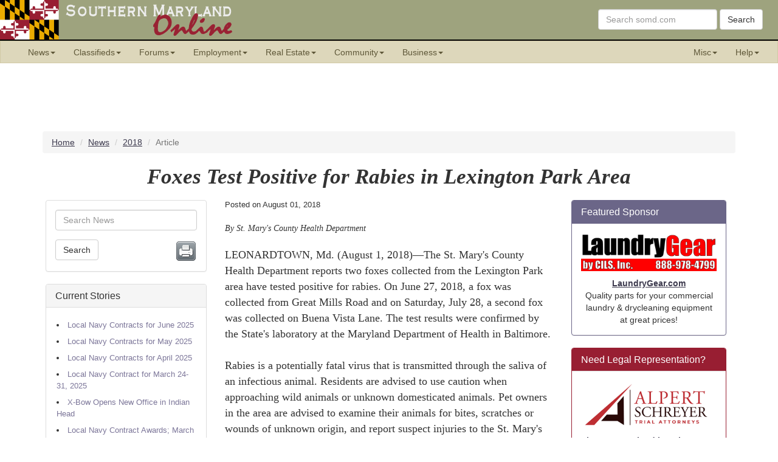

--- FILE ---
content_type: text/html; charset=UTF-8
request_url: https://somd.com/news/headlines/2018/22914.php
body_size: 10207
content:
<!DOCTYPE html>
<html lang="en-US" prefix="og: http://ogp.me/ns#">

<head>
<meta charset="utf-8">
<meta content="IE=edge" http-equiv="X-UA-Compatible">
<meta content="width=device-width, initial-scale=1" name="viewport">
<!-- The above meta tags *must* come first in the head; any other head content must come *after* these tags -->

<link rel="stylesheet" href="/frameworks/bootstrap/css/bootstrap.min.css">
<link rel="stylesheet" href="/frameworks/somd/std_header_footer.css">
<link rel="stylesheet" href="/frameworks/somd/news.css">

<!-- HTML5 shim and Respond.js for IE8 support of HTML5 elements and media queries -->
    <!-- WARNING: Respond.js doesn't work if you view the page via file:// -->
    <!--[if lt IE 9]>
      <script src="https://oss.maxcdn.com/html5shiv/3.7.2/html5shiv.min.js"></script>
      <script src="https://oss.maxcdn.com/respond/1.4.2/respond.min.js"></script>
    <![endif]-->

<title>Foxes Test Positive for Rabies in Lexington Park Area - Southern Maryland Headline News</title>
<meta name="Author" content="Virtually Everything, Inc." />
<meta name="Description" content="The St. Mary&#39;s County Health Department reports two foxes collected from the Lexington Park area have tested positive for rabies." />
<meta name="robots" content="index,follow" />

<meta name="twitter:creator" content="@somdcom" />
<meta name="twitter:site" content="@somdcom" />
<meta property="fb:app_id" content="171697412148" />
<meta property="og:site_name" content="Southern Maryland Online" />
<meta property="og:title" content="Foxes Test Positive for Rabies in Lexington Park Area" />
<meta property="og:description" content="The St. Mary&#39;s County Health Department reports two foxes collected from the Lexington Park area have tested positive for rabies." />

		<meta name="twitter:card" content="summary" />
		<meta property="og:image" content="https://somd.com/images/open-graph/somd-twitter-01.png" />
		<meta property="og:image:type" content="image/png" />
		<meta property="og:image:width" content="250" />
		<meta property="og:image:height" content="257" />
		
<meta property="og:locale" content="en_US" />
<meta property="og:type" content="article" />
<meta property="og:url" content="https://somd.com/news/headlines/2018/22914.php" />
<link rel="canonical" href="https://somd.com/news/headlines/2018/22914.php" />

</head>

<body>

<NOINDEX>
<!-- Begin somd.com Standard Header -->

<!-- For Bootstrap/jquery -->
<script src="https://ajax.googleapis.com/ajax/libs/jquery/1.12.0/jquery.min.js"></script>
<script>window.jQuery || document.write('<script src="/frameworks/jquery/jquery.min.js"><\/script>')</script>
<script src="/frameworks/jquery-ui/jquery-ui.min.js"></script>
<script src="/frameworks/bootstrap/js/bootstrap.min.js"></script>

<header class="hidden-print">

<div class="hidden-masthead" id="masthead"> <!-- Top Row -->

<div id="masthead-left">
<a href="/"><img src="/images/masthead-flag.png"
	width="97" height="65" alt="Maryland Flag">
	<img src="/images/masthead-somd.png"
	width="288" height="65"
	alt="Southern Maryland Online - Serving Calvert, Charles, St. Mary's Counties; 
	Naval Air Station Patuxent River; Naval Surface Warfare Center. Click here to go to the 
	Front Page of somd.com."></a>
</div>

<div id="masthead-right">
      <form method="GET" action="https://search.somd.com/search.cgi" class="navbar-form form-inline" 
      	style="margin-right:10px; margin-top:15px; float:right;" role="search">
        <div class="form-group"><input name="q" required type="text" class="form-control" placeholder="Search somd.com"></div>
        <button type="submit" class="btn btn-default">Search</button>
      </form>
</div>

</div> <!-- END Top Row -->

<div class="black-divider"></div>

</header>

<div id="nav" class="nav-wrapper hidden-print">
 <nav class="somdnav affix navbar navbar-default navbar-static" data-spy="affix" data-offset-top="67">
  <div class="container-fluid">
  
    <!-- Brand and toggle get grouped for better mobile display -->
    <div class="navbar-header">
      <button type="button" class="navbar-toggle collapsed" data-toggle="collapse" 
      	data-target="#bs-example-navbar-collapse-1" aria-expanded="false">
        <span class="sr-only">Toggle navigation</span>
        <span class="icon-bar"></span>
        <span class="icon-bar"></span>
        <span class="icon-bar"></span>
      </button>
      <div class="visible-xs-block"><a class="navbar-brand" href="/">somd.com</a></div>
    </div>


    <!-- Collect the nav links, forms, and other content for toggling -->
    <div class="collapse navbar-collapse" id="bs-example-navbar-collapse-1">
      <ul class="nav navbar-nav">

        <li class="dropdown">
          <a href="#" class="dropdown-toggle" data-toggle="dropdown" role="button" aria-haspopup="true" 
          	aria-expanded="false">News<span class="caret"></span></a>
          <ul class="dropdown-menu">
            <li><a href="/news/headlines/">Headline News</a></li>
            <li><a href="/news/headlines/vfd.shtml">VFD News</a></li>
            <li><a href="https://countytimes.somd.com/">County Times Newspapers</a></li>
            <li role="separator" class="divider"></li>
            <li><a href="/calendar/">Community Calendar</a></li>
            <li><a href="/calendar/?calendar=nightlife">Nightlife Calendar</a></li>
            <li><a href="/calendar/?calendar=sports">Sports Calendar</a></li>
            <li role="separator" class="divider"></li>
            <li><a href="/announcements/obits/">Obituaries</a></li>
            <li><a href="/announcements/weddings/">Wedding Announcements</a></li>
            <li><a href="https://forums.somd.com/forums/public-service-announcements.214/">Public Service Announcements</a></li>
            <li role="separator" class="divider"></li>
            <!-- <li><a href="https://weather.somd.com/">Weather</a></li> -->
            <li><a href="/traffic-cameras/">Traffic Cameras</a></li>
            <li><a href="/scanner/">Public Safety Scanners</a></li>
          </ul>
        </li>

        <li class="dropdown">
          <a href="https://class.somd.com/" class="dropdown-toggle" data-toggle="dropdown" role="button" aria-haspopup="true" 
          	aria-expanded="false">Classifieds<span class="caret"></span></a>
          <ul class="dropdown-menu">
            <li><a href="https://class.somd.com/">Main Page</a></li>
            <li role="separator" class="divider"></li>
            <li><a href="https://class.somd.com/category/235/Employment.html">Employment</a></li>
            <li><a href="https://class.somd.com/category/16/Real-Estate-for-Sale.html">Real Estate</a></li>
            <li><a href="https://class.somd.com/category/322/Real-Estate-Rentals.html">Real Estate Rentals</a></li>
            <li><a href="https://class.somd.com/category/234/Services-Directory.html">Service Directory</a></li>
            <li role="separator" class="divider"></li>
            <li><a href="https://class.somd.com/category/321/Boats-and-Marine.html">Boats, Marine</a></li>
            <li><a href="https://class.somd.com/category/318/Child-Care.html">Child Care</a></li>
            <li><a href="https://class.somd.com/category/323/Everything-Electronic.html">Electronics</a></li>
            <li><a href="https://class.somd.com/category/327/Furniture-and-Appliances.html">Furniture, Appliances</a></li>
            <li><a href="https://class.somd.com/category/232/General-Merchandise.html">General Merchandise</a></li>
            <li><a href="https://class.somd.com/category/320/Items-Wanted,-Freebies,-Barter-and-Gigs.html">Items Wanted, Freebies</a></li>
            <li><a href="https://class.somd.com/category/324/Pets-and-Animals.html">Pets, Animals</a></li>
            <li><a href="https://class.somd.com/category/15/Vehicles.html">Vehicles</a></li>
            <li><a href="https://class.somd.com/category/319/Yard,-Garage,-Estate,-Retail-Sales.html">Yard/Garage Sales</a></li>
            <li role="separator" class="divider"></li>
            <li><a href="https://class.somd.com/register.php">Register</a></li>
          </ul>
        </li>

        <li class="dropdown">
          <a href="https://forums.somd.com/" class="dropdown-toggle" data-toggle="dropdown" role="button" aria-haspopup="true" 
          	aria-expanded="false">Forums<span class="caret"></span></a>
          <ul class="dropdown-menu">
            <li><a href="https://forums.somd.com/">Main Page</a></li>
            <li role="separator" class="divider"></li>
            <li><a href="https://forums.somd.com/forums/life-in-southern-maryland.8/">Life in So. Md.</a></li>
            <li><a href="https://forums.somd.com/forums/military-life.204/">Military Life</a></li>
            <li><a href="https://forums.somd.com/categories/so-md-news-feeds.218/">So. Md. News</a></li>
            <li><a href="https://forums.somd.com/forums/news-and-current-events.9/">Other News, Current Events</a></li>
            <li><a href="https://forums.somd.com/forums/politics-elections-government.10/">Politics, Government</a></li>
            <li><a href="https://forums.somd.com/forums/conspiracy-theory-prepping-ufos-the-esoteric.213/">Conspiracy Theory</a></li>
            <li><a href="https://forums.somd.com/forums/health-and-nutrition.65/">Health, Nutrition</a></li>
            <li><a href="https://forums.somd.com/forums/consumer-financial-affairs.28/">Consumer, Financial</a></li>
            <li><a href="https://forums.somd.com/forums/computers-technology-the-internet.22/">Technology, Internet</a></li>
            <li><a href="https://forums.somd.com/forums/pets-animals.12/">Pets, Animals</a></li>
            <li><a href="https://forums.somd.com/forums/the-ladies-room.132/">The Ladies Room</a></li>
            <li><a href="https://forums.somd.com/forums/the-environment-green-living-and-alt-energy.177/">The Environment</a></li>
            <li><a href="https://forums.somd.com/forums/sports.19/">Sports</a></li>
            <li><a href="https://forums.somd.com/forums/entertainment.23/">Entertainment</a></li>
            <li><a href="https://forums.somd.com/forums/share-a-joke.21/">Jokes</a></li>
            <li role="separator" class="divider"></li>
            <li><a href="https://forums.somd.com/register/">Register</a></li>
            <li><a href="https://forums.somd.com/lost-password/">Recover Password</a></li>
          </ul>
        </li>

        <li class="dropdown">
          <a href="/employ/" class="dropdown-toggle" data-toggle="dropdown" role="button" aria-haspopup="true" 
          	aria-expanded="false">Employment<span class="caret"></span></a>
          <ul class="dropdown-menu">
            <li><a href="/employ/">Employment Guide</a></li>
            <li role="separator" class="divider"></li>
            <li><a href="https://class.somd.com/category/283/Jobs-and-Careers-Offered.html">Jobs Classifieds</a></li>
            <li><a href="https://class.somd.com/category/285/People-Seeking-Employment-(Resumes).html">Post your Resume</a></li>
            <li><a href="https://class.somd.com/category/284/Employment-Services.html">Employment Services</a></li>
            <li role="separator" class="divider"></li>
            <li><a href="/relocate/">Relocation Guide</a></li>
          </ul>
        </li>

        <li class="dropdown">
          <a href="/re/" class="dropdown-toggle" data-toggle="dropdown" role="button" aria-haspopup="true" 
          	aria-expanded="false">Real Estate<span class="caret"></span></a>
          <ul class="dropdown-menu">
            <li><a href="/re/">Real Estate Guide</a></li>
            <li role="separator" class="divider"></li>
            <li><a href="https://class.somd.com/category/16/Real-Estate-for-Sale.html">RE Classifieds</a></li>
            <li><a href="https://class.somd.com/category/322/Real-Estate-Rentals.html">Rental Classifieds</a></li>
          </ul>
        </li>

        <li class="dropdown">
          <a href="/community/" class="dropdown-toggle" data-toggle="dropdown" role="button" aria-haspopup="true" 
          	aria-expanded="false">Community<span class="caret"></span></a>
          <ul class="dropdown-menu">
            <li><a href="/community/">Overview</a></li>
            <li><a href="/calendar/">Calendar</a></li>
            <li><a href="/culture/">Culture</a></li>
            <li><a href="/dining/">Dining</a></li>
            <li><a href="/education/">Education</a></li>
            <li><a href="/entertain/">Entertainment</a></li>
            <li><a href="/gov/">Government</a></li>
            <li><a href="/health/">Health</a></li>
            <li><a href="/orgs/">Organizations</a></li>
            <li><a href="/sports/">Sports</a></li>
            <li><a href="/travel/">Travel</a></li>
            <li><a href="/worship/">Worship</a></li>
          </ul>
        </li>

        <li class="dropdown">
          <a href="#" class="dropdown-toggle" data-toggle="dropdown" role="button" aria-haspopup="true" 
          	aria-expanded="false">Business<span class="caret"></span></a>
          <ul class="dropdown-menu">
            <li><a href="/sponsors/">Our Sponsors</a></li>
            <li><a href="/mp/">Marketplace</a></li>
            <li><a href="https://class.somd.com/category/234/Services-Directory.html">Service Directory</a></li>
            <li><a href="https://class.somd.com/category/235/Employment.html">Employment Ads</a></li>
            <li role="separator" class="divider"></li>
            <li><a href="/sales/">How to Advertise</a></li>
          </ul>
        </li>
      </ul>

      <ul class="nav navbar-nav navbar-right hidden-sm">
        <li class="dropdown">
          <a href="#" class="dropdown-toggle" data-toggle="dropdown" role="button" aria-haspopup="true" 
          	aria-expanded="false">Misc<span class="caret"></span></a>
          <ul class="dropdown-menu">
            <li><a href="/holidays/">Holiday Guides</a></li>
            <li><a href="https://forums.somd.com/media/">Photo Gallery</a></li>
            <li><a href="https://pins.somd.com/">Photo Pin Board</a></li>
            <li><a href="https://wiki.somd.com/">Wiki</a></li>
            <li role="separator" class="divider"></li>
            <li><a href="https://bible.somd.com/">Online Bible</a></li>
            <li><a href="/games/">Games</a></li>
            <li><a href="/books/">Bookstore</a></li>
            <li><a href="/gear/">somd.com Gear</a></li>
            <li role="separator" class="divider"></li>
            <li role="separator" class="divider"></li>
            <li><a href="/whatsnew/">What's New</a></li>
            <li><a href="/subscribe/">Mailing List</a></li>
          </ul>
        </li>

        <li class="dropdown">
          <a href="https://help.somd.com/" class="dropdown-toggle" data-toggle="dropdown" role="button" aria-haspopup="true" 
          	aria-expanded="false">Help<span class="caret"></span></a>
          <ul class="dropdown-menu">
            <li><a href="https://search.somd.com/">Search</a></li>
            <li role="separator" class="divider"></li>
            <li><a href="https://help.somd.com/kb/">Knowledge Base</a></li>
            <li><a href="https://class.somd.com/index.php?a=28&b=141">Classifieds FAQ</a></li>
            <li><a href="https://forums.somd.com/help/">Forums FAQ</a></li>
            <li role="separator" class="divider"></li>
            <li><a href="/sales/">How to Advertise</a></li>
            <li role="separator" class="divider"></li>
            <li><a href="https://help.somd.com/open.php">Write to Us</a></li>
            <li><a href="https://help.somd.com/kb/faq.php?id=12">Telephone Us</a></li>
            <li role="separator" class="divider"></li>
            <li><a href="https://help.somd.com/kb/faq.php?id=24">About somd.com</a></li>
          </ul>
        </li>

      </ul>
        
    </div><!-- /.navbar-collapse -->
  </div><!-- /.container-fluid -->
 </nav>
</div>
</NOINDEX>
<div class='banner banner-top hidden-print'><div class="hidden-print">
<ins data-revive-zoneid="16" data-revive-id="a6771a1fd3a8e33788370bcf9e320f5e"></ins>
<script async src="//ads.somd.com/www/delivery/asyncjs.php"></script>
</div></div>
<!-- BREADCRUMBS -->
<div class="container hidden-print" >
 <ol class="breadcrumb" vocab="http://schema.org/" typeof="BreadcrumbList">
  <li property="itemListElement" typeof="ListItem"><a property="item" typeof="WebPage" href="/"><span property="name">Home</span></a><meta property="position" content="1"></li>
  <li property="itemListElement" typeof="ListItem" position="2"><a property="item" typeof="WebPage" href="/news/headlines/"><span property="name">News</span></a><meta property="position" content="2"></li>
  <li property="itemListElement" typeof="ListItem" position="3"><a property="item" typeof="WebPage" href="/news/headlines/2018/"><span property="name">2018</span></a><meta property="position" content="3"></li>
  <li property="itemListElement" typeof="ListItem"  position="4" class="active"><span property="name">Article</span><meta property="position" content="4"></li>
 </ol>
</div>

<div itemscope itemtype="http://schema.org/NewsArticle">

<meta itemprop="name" content="Foxes Test Positive for Rabies in Lexington Park Area">
<meta itemprop="dateModified" content="2018-8-01">
<meta itemscope itemprop="mainEntityOfPage" itemType="https://schema.org/WebPage"
      itemid="https://somd.com/news/headlines/2018/22914.php"/>
<span itemprop="publisher" itemscope itemtype="https://schema.org/Organization">
    <span itemprop="logo" itemscope itemtype="https://schema.org/ImageObject">
      <meta itemprop="url" content="http://images.somd.com/somd/somd-logo-sm.gif">
      <meta itemprop="width" content="139">
      <meta itemprop="height" content="42">
    </span>
    <meta itemprop="name" content="Southern Maryland Online">
</span>


<div class="container center-block hlnews-title">
	<h1 itemprop="headline" class="hlnews-headline">Foxes Test Positive for Rabies in Lexington Park Area</h1>
</div>
<div class="clearfix"></div>

<!-- somd_news_top_img_start -->

<!-- somd_news_top_img_end -->

<div class="container center-block">
<div class="row center-block">

<!-- ************************* LEFT COLUMN *************************  -->
<div class="col-sm-3 col-md-3 sidebar hidden-print">

<div class="panel panel-default">
  <div class="panel-body">

    <form method="GET" action="https://search.somd.com/search.cgi" role="search">
      <div class="form-group"><input required name="q" type="text" class="form-control" placeholder="Search News"></div>
      <input type="hidden" name="t" value="news">
      <button type="submit" class="btn btn-default">Search</button>

      <a href="printme.cgi" rel="nofollow,noindex">
		  <img alt="Printer Friendly Page" align="right" border="0" src="/news/headlines/images/printer-icon.png"></a>
    </form>

  </div>
</div>

<NOINDEX>
<div class="panel panel-default">
  <div class="panel-heading">
    <h3 class="panel-title">Current Stories</h3>
  </div>

  <div class="panel-body hlnews_menu_links">
<ul>

<!--begin-->
<!--24117--><li><a class="hlnews_left_col" href="/news/headlines/2025/24117.php">Local Navy Contracts for June 2025</a></li>
<!--24116--><li><a class="hlnews_left_col" href="/news/headlines/2025/24116.php">Local Navy Contracts for May 2025</a></li>
<!--24115--><li><a class="hlnews_left_col" href="/news/headlines/2025/24115.php">Local Navy Contracts for April 2025</a></li>
<!--24114--><li><a class="hlnews_left_col" href="/news/headlines/2025/24114.php">Local Navy Contract for March 24-31, 2025</a></li>
<!--24113--><li><a class="hlnews_left_col" href="/news/headlines/2025/24113.php">X-Bow Opens New Office in Indian Head</a></li>
<!--24112--><li><a class="hlnews_left_col" href="/news/headlines/2025/24112.php">Local Navy Contract Awards; March 01-21, 2025</a></li>
<!--24111--><li><a class="hlnews_left_col" href="/news/headlines/2024/24111.php">Local Navy Contract Awards; February 2025</a></li>
<!--24110--><li><a class="hlnews_left_col" href="/news/headlines/2024/24110.php">Local Navy Contract Awards; 02-23 DEC-2024</a></li>
<!--24109--><li><a class="hlnews_left_col" href="/news/headlines/2024/24109.php">Sigma Defense opens new office in Lexington Park</a></li>
<!--24108--><li><a class="hlnews_left_col" href="/news/headlines/2024/24108.php">Maryland officials keep ballot boxes under 24/7 watch</a></li>
<!--24107--><li><a class="hlnews_left_col" href="/news/headlines/2024/24107.php">Calvert County Government announces election day schedule</a></li>
<!--24106--><li><a class="hlnews_left_col" href="/news/headlines/2024/24106.php">Winter sports registration now open to Calvert County residents</a></li>
		<li><a href="/news/headlines/">More news stories&hellip;</a></li>
	</ul>
  </div>
</div>
  
<NOINDEX>

<div class="panel panel-default">
	<div class="panel-heading"><h3 class="panel-title"><a href="https://forums.somd.com/forums/so-md-police-news/">So. Md. Police News</a></h3></div>
	<div class="panel-body hlnews_menu_links">
		

<li><a href="https://forums.somd.com/threads/state-police-blotter-leonardtown-barrack-2025-dec-catchup.416309/">State Police Blotter; Leonardtown Barrack; 2025-DEC Catchup</a></li>

<li><a href="https://forums.somd.com/threads/state-police-blotter-leonardtown-barrack-2026-01-08.416308/">State Police Blotter; Leonardtown Barrack; 2026-01-08</a></li>

<li><a href="https://forums.somd.com/threads/state-police-blotter-leonardtown-barrack-2026-01-15.416307/">State Police blotter; Leonardtown Barrack; 2026-01-15</a></li>

<li><a href="https://forums.somd.com/threads/dog-dies-in-marbury-house-fire-residents-not-home-at-the-time.416303/">Dog Dies in Marbury House Fire; Residents Not Home at the Time</a></li>

<li><a href="https://forums.somd.com/threads/dog-alerts-to-garage-fire-in-la-plata.416302/">Dog Alerts to Garage Fire in La Plata</a></li>

<li><a href="https://forums.somd.com/threads/fairgrounds-road-leonardtown-house-destroyed-by-fire.416301/">Fairgrounds Road, Leonardtown House Destroyed by Fire</a></li>

<li><a href="https://forums.somd.com/threads/two-arrested-in-connection-to-waldorf-hookah-lounge-arson.416299/">Two Arrested in Connection to Waldorf Hookah Lounge Arson</a></li>

<li><a href="https://forums.somd.com/threads/homicide-investigation-on-williamsburg-drive-in-waldorf.416146/">Homicide Investigation on Williamsburg Drive in Waldorf</a></li>

<li><a href="https://forums.somd.com/threads/officers-recover-stolen-motor-vehicle-and-stolen-handgun.416110/">Officers Recover Stolen Motor Vehicle and Stolen Handgun</a></li>

<li><a href="https://forums.somd.com/threads/arrest-made-in-regional-circuit-breaker-burglaries.416105/">Arrest Made in Regional Circuit Breaker Burglaries</a></li>

	</div>
</div>

<p align="center"><a href="https://so.md/W-ptT">
<img alt="The St. Mary's County Times Newspaper" border="0" class="img-responsive"
	src="https://countytimes.somd.com/includes/frontpage-200-wide.png"></a></p>

<p align="center"><a href="https://so.md/vJyM1">
<img alt="The Calvert County Times Newspaper" border="0" class="img-responsive"
	src="https://countytimes.somd.com/includes/socg-200-wide.png"></a></p>

<div class="panel panel-default">
	<div class="panel-heading"><h3 class="panel-title"><a href="https://forums.somd.com/">Forum Discussions</a></h3></div>
	<div class="panel-body hlnews_menu_links">
		<ul>

<li><a href="https://forums.somd.com/threads/supreme-f-up.416312/">Supreme "F" Up</a></li>

<li><a href="https://forums.somd.com/threads/the-people-who-were-told-they-should-be-mad-arent.416313/">The people who were told they should be mad aren't!</a></li>

<li><a href="https://forums.somd.com/threads/weather-speculation-for-the-upcoming-weekend-is%E2%80%A6.416275/">Weather speculation for the upcoming weekend is…</a></li>

<li><a href="https://forums.somd.com/threads/trump-news.408420/">Trump News</a></li>

<li><a href="https://forums.somd.com/threads/leaving-pax-river-in-the-am.416281/">Leaving PAX River in the AM</a></li>

<li><a href="https://forums.somd.com/threads/fancy-like-date-night-at-applebees.394645/">Fancy like date night at AppleBee's</a></li>

<li><a href="https://forums.somd.com/threads/so-true.226674/">So true...</a></li>

<li><a href="https://forums.somd.com/threads/span-berger-span-berger-that%E2%80%99s-our-girl.416261/">Span Berger Span Berger, that’s our girl!!</a></li>

<li><a href="https://forums.somd.com/threads/landman-and-streaming-services.415493/">Landman and streaming services</a></li>

<li><a href="https://forums.somd.com/threads/rumors-of-civil-war-foreign-invasion-and-insurrection.409162/">Rumors of Civil War, Foreign Invasion and Insurrection ..</a></li>

</ul>	</div>
</div>

<!-- BEGIN AddThis Smart Layers -->
<!-- Go to www.addthis.com/dashboard to customize your tools -->
​<script type="text/javascript">
	// disable both address bar and click tracking codes
	var addthis_config = addthis_config||{};
    addthis_config.data_track_addressbar = false;
    addthis_config.data_track_clickback = false;
</script>
<script async="async" src="//s7.addthis.com/js/300/addthis_widget.js#pubid=somdcom" type="text/javascript"></script>
<!-- END AddThis Smart Layers -->

</NOINDEX>

</NOINDEX>
</div>

<!-- ************************* CENTER/MAIN COLUMN ************************* -->
<div class="col-sm-6 col-md-6 main">

<!-- somd_news_section_start -->

<div class="hlnews-postdate">Posted on <SOMDNEWSDATE><time itemprop="datePublished" datetime="2018-8-01">August 01, 2018</time></SOMDNEWSDATE></div>
<br>
<div class="hlnews-byline">By <span itemprop="author">St. Mary's County Health Department</span></div>
<br>


<div itemprop="articleBody" class="hlnews-body">
<!-- google_ad_section_start -->



<span itemprop="dateline">LEONARDTOWN, Md.</span> (August 1, 2018)&mdash;The St. Mary's County Health Department reports two foxes collected from the Lexington Park area have tested positive for rabies. On June 27, 2018, a fox was collected from Great Mills Road and on Saturday, July 28, a second fox was collected on Buena Vista Lane. The test results were confirmed by the State's laboratory at the Maryland Department of Health in Baltimore.<br><br>Rabies is a potentially fatal virus that is transmitted through the saliva of an infectious animal. Residents are advised to use caution when approaching wild animals or unknown domesticated animals. Pet owners in the area are advised to examine their animals for bites, scratches or wounds of unknown origin, and report suspect injuries to the St. Mary's County Animal Control Office at 301-475-8018.<br><br>The following precautions will protect your pets and family members from the threat of rabies:<br><br>&bull; Be sure your pet has up-to-date rabies shots. Maryland law requires that all cats, dogs and ferrets four-months and older have current rabies shots. Low-cost rabies clinics are provided by the health department and St. Mary's Animal Welfare League (SMAWL) from March&ndash;November.<br><br>&bull; Keep pets in your home or yard and walk them on a leash.<br><br>&bull; Never approach or touch animals unknown to you.<br><br>&bull; Do not feed pets outdoors. Pet food and other food sources such as unsecured garbage cans may attract unwanted and unhealthy animals into your yard.<br><br>The health department investigates reports of animal bites and, based on the outcome of the investigation, refers the affected person(s) to the hospital's emergency department or to their primary health care provider for treatment and vaccination. Residents are asked to report any animal exposures involving humans to the St. Mary's County Sheriff's Office at 301-475-8008.<br><br>For more information about rabies and the rabies vaccination clinics, visit the health department's website at <a target="_blank" href="http://www.smchd.org.">www.smchd.org.</a>

<!-- google_ad_section_end -->
</div>

<!-- somd_news_section_end -->

<NOINDEX>

<!-- menu-bottom.rwd.inc.php -->

<div class="hidden-print" style="margin-top: 20px; margin-bottom: 20px;">

	<div class="center-block">
		<a class="btn btn-info" style="margin-bottom:5px" href="#reader_comments">Jump to Comments <span class="disqus-comment-count badge" data-disqus-identifier="somd_news_id_22914"></span></a>
		<a class="btn btn-info" style="margin-bottom:5px" href="https://forums.somd.com/forums/news-and-current-events.9/">Discuss in Forums</a>
		<a class="btn btn-primary" style="margin-bottom:5px" href="/news/headlines/">Headline News Index</a>
		<a class="btn btn-primary" style="margin-bottom:5px" href="https://forums.somd.com/forums/so-md-police-news/">So. Md. Police News</a>
		<a class="btn btn-primary" style="margin-bottom:5px" href="https://forums.somd.com/forums/so-md-government-news/">So. Md. Government News</a>
		<a class="btn btn-primary" style="margin-bottom:5px" href="https://forums.somd.com/forums/so-md-education-news/">So. Md Education News</a>
		<a class="btn btn-primary" style="margin-bottom:5px" href="https://forums.somd.com/forums/md-state-government-news/">Md. State Gov. News</a>
		<a class="btn btn-primary" style="margin-bottom:5px" href="https://forums.somd.com/forums/other-law-enforcement-news/">Other Law Enforcement News</a>
	</div>

	<div style="margin-top: 20px; margin-bottom: 20px;">
		<a href="#reader_comments" style="color: #cc0000; font-style: italic; font-size: small">
		Reader Comments and Additional News Articles Appear Below the Advertisement</a>
	</div>

</div>

<div class='block-center text-center'>
<NOINDEX>
<div class="panel panel-primary">
  <div class="panel-heading">
    <h3 class="panel-title">Featured Sponsor</h3>
  </div>
  <div class="panel-body somd-widget text-center center-block"><div><a href="https://somd.com/cgi-bin/jump.cgi?ID=3825"><img class='img-responsive somd-widget-image' src='https://somd.com/images/featured-sponsor/3825.png'></a></div><div><b><a href="https://somd.com/cgi-bin/jump.cgi?ID=3825">Charles County Technology Council</a></b><br>CCTC is a cooperative alliance dedicated to the advancement of people, technology, and ideas, in Charles County.</div></div>
</div>
</NOINDEX>
</div>		<!-- HTML Here... -->

<!-- BEGIN Google In-article ad 12-MAR-2022 -->
<script async src="https://pagead2.googlesyndication.com/pagead/js/adsbygoogle.js?client=ca-pub-9115181845147348"     crossorigin="anonymous"></script>
<ins class="adsbygoogle"
     style="display:block; text-align:center;"
     data-ad-layout="in-article"
     data-ad-format="fluid"
     data-ad-client="ca-pub-9115181845147348"
     data-ad-slot="5494376391"></ins>
<script>
     (adsbygoogle = window.adsbygoogle || []).push({});
</script>
<br />
<!-- END Google In-article ad -->

<!-- More Current News Stories -->

<div class="panel panel-default">
  <div class="panel-heading">
    <h3 class="panel-title">More News Articles...</h3>
  </div>
  <div class="panel-body hlnews_menu_links">
<ul>

<!--begin-->
<!--24117--><li><a class="hlnews_left_col" href="/news/headlines/2025/24117.php">Local Navy Contracts for June 2025</a></li>
<!--24116--><li><a class="hlnews_left_col" href="/news/headlines/2025/24116.php">Local Navy Contracts for May 2025</a></li>
<!--24115--><li><a class="hlnews_left_col" href="/news/headlines/2025/24115.php">Local Navy Contracts for April 2025</a></li>
<!--24114--><li><a class="hlnews_left_col" href="/news/headlines/2025/24114.php">Local Navy Contract for March 24-31, 2025</a></li>
<!--24113--><li><a class="hlnews_left_col" href="/news/headlines/2025/24113.php">X-Bow Opens New Office in Indian Head</a></li>
<!--24112--><li><a class="hlnews_left_col" href="/news/headlines/2025/24112.php">Local Navy Contract Awards; March 01-21, 2025</a></li>
<!--24111--><li><a class="hlnews_left_col" href="/news/headlines/2024/24111.php">Local Navy Contract Awards; February 2025</a></li>
<!--24110--><li><a class="hlnews_left_col" href="/news/headlines/2024/24110.php">Local Navy Contract Awards; 02-23 DEC-2024</a></li>
<!--24109--><li><a class="hlnews_left_col" href="/news/headlines/2024/24109.php">Sigma Defense opens new office in Lexington Park</a></li>
<!--24108--><li><a class="hlnews_left_col" href="/news/headlines/2024/24108.php">Maryland officials keep ballot boxes under 24/7 watch</a></li>
<!--24107--><li><a class="hlnews_left_col" href="/news/headlines/2024/24107.php">Calvert County Government announces election day schedule</a></li>
<!--24106--><li><a class="hlnews_left_col" href="/news/headlines/2024/24106.php">Winter sports registration now open to Calvert County residents</a></li>
		<li><a href="/news/headlines/">More news stories&hellip;</a></li>
	</ul>
  </div>
</div>

</NOINDEX>
<!-- BEGIN Reader Comments -->

<div id="reader_comments" class="comments_block hidden-print">

<div class="comments_header">Reader Comments</div>

<!-- START DISQUS -->

<div id="disqus_thread" class="disqus_block"></div>

<script>
    var disqus_config = function () {
        this.page.identifier = 'somd_news_id_22914';
    };
    (function() {  // DON'T EDIT BELOW THIS LINE
        var d = document, s = d.createElement('script');
        
        s.src = '//somdcom.disqus.com/embed.js';
        
        s.setAttribute('data-timestamp', +new Date());
        (d.head || d.body).appendChild(s);
    })();
</script>
<noscript>Please enable JavaScript to view the Comments.</noscript>

<!-- END DISQUS -->

</div>
<script id="dsq-count-scr" src="//somdcom.disqus.com/count.js" async></script>
<!-- END Reader Comments -->

</div> <!-- end center col -->

<!-- ************************* RIGHT COLUMN ************************* -->
<div class="news-right-col col-sm-3 col-md-3 hidden-print">
<NOINDEX>


<NOINDEX>
<div class="panel panel-primary">
  <div class="panel-heading">
    <h3 class="panel-title">Featured Sponsor</h3>
  </div>
  <div class="panel-body somd-widget text-center center-block"><div><a href="https://somd.com/cgi-bin/jump.cgi?ID=5491"><img class='img-responsive somd-widget-image' src='https://somd.com/images/featured-sponsor/5491.png'></a></div><div><b><a href="https://somd.com/cgi-bin/jump.cgi?ID=5491">LaundryGear.com</a></b><br>Quality parts for your commercial laundry &amp; drycleaning equipment at great prices!</div></div>
</div>
</NOINDEX>
<NOINDEX>

	<!-- Begin Dedicated ad for Alpert Schreyer Law Offices -->
	<div class="panel panel-default revive-promo">
		<div class="panel-heading revive-promo-title">
			<h3 class="panel-title">Need Legal Representation?</h3>
		</div>
		<div class="panel-body somd-widget">
			<a href="https://somd.com/cgi-bin/jump.cgi?ID=6052" target="_blank">
				<img src="https://somd.com/images/featured-sponsor/6052.png" class="img-responsive somd-widget-image"></a>
			<strong><a href="https://somd.com/cgi-bin/jump.cgi?ID=6052" target="_blank">Five So. Maryland locations to serve you.</a></strong> Personal Injury, Criminal Defense, DUI Defense.
		</div>
	</div>
	<!-- End Dedicated ad for Alpert Schreyer Law Offices -->

	<!-- Social Media Follow Buttons ... define the height so banners are not dancing around as they load -->
	<div class="panel panel-default">
		<div class="panel-heading">
			<h3 class="panel-title">Follow SoMd HL News</h3>
		</div>
		<div class="panel-body">
			<a href="https://www.facebook.com/somd.headline.news/"><img vspace="2" src="/images/news/facebook.33x33.png" width="33" height="33"></a>
			<a href="https://twitter.com/intent/follow?source=followbutton&variant=1.0&screen_name=somdcom"><img vspace="2" src="/images/news/twitter.33x33.png" width="33" height="33"></a>
			<a href="https://www.youtube.com/user/somddotcom?sub_confirmation=1"><img vspace="2" src="/images/news/youtube.33x33.png" width="33" height="33"></a>
			<a href="https://somd.com/news/headlines/rss.php"><img vspace="2" src="/images/news/rss.33x33.png" width="33" height="33"></a>
			<a href="https://somd.com/subscribe/"><img vspace="2" src="/images/news/email.33x33.png" width="33" height="33"></a>
		</div>
	</div>
	<!-- END Social Media Follow Buttons -->

	<!-- BEGIN Google vertical Responsive Ad -->
	<script async src="https://pagead2.googlesyndication.com/pagead/js/adsbygoogle.js?client=ca-pub-9115181845147348" crossorigin="anonymous"></script>
	<!-- FrontPage Vertical Responsive -->
	<ins class="adsbygoogle" style="display:block" data-ad-client="ca-pub-9115181845147348" data-ad-slot="2187424885" data-ad-format="auto" data-full-width-responsive="true"></ins>
	<script>
		(adsbygoogle = window.adsbygoogle || []).push({});
	</script>
	<!-- END Google Ad -->

	<br>
	<!-- Other News Links -->
	<div class="panel panel-default">
		<div class="panel-heading">
			<h3 class="panel-title">Other News Sections</h3>
		</div>
		<div class="panel-body hlnews_menu_links">

			<ul>
				<li><a href="/announcements/obits/">Obituaries</a></li>
				<li><a href="https://forums.somd.com/forums/so-md-police-news/">So. Md. Police News</a></li>
				<li><a href="https://forums.somd.com/forums/so-md-government-news/">So. Md. Government News</a></li>
				<li><a href="https://forums.somd.com/forums/so-md-education-news/">So. Md Education News</a></li>
				<li><a href="https://forums.somd.com/forums/md-state-government-news/">Md. State Gov. News</a></li>
				<li><a href="https://forums.somd.com/forums/other-law-enforcement-news/">Other Law Enforcement News</a></li>
				<li><a href="https://forums.somd.com/forums/federal-government-news-so-md-related.241/">Fed. Gov. News; So. Md Related</a></li>
				<li><a href="https://countytimes.somd.com/">The County Times newspapers</a></li>
				<li><a href="https://forums.somd.com/forums/public-service-announcements.214/">Public Service announcements</a></li>
				<li><a href="/calendar/">Community Calendar</a></li>
				<li><a href="/traffic-cameras/">Traffic Cameras</a></li>
				<li><a href="/scanner/">Public Safety Radio Scanners</a></li>
				<li><a href="https://help.somd.com/kb/faq.php?id=3">Submit News Item or Tip</a></li>
				<li><a href="https://help.somd.com/kb/faq.php?id=7">Submit Letter to the Ed.</a></li>
			</ul>

		</div>
	</div>

	<!-- BEGIN Google vertical Responsive Ad -->
	<script async src="https://pagead2.googlesyndication.com/pagead/js/adsbygoogle.js?client=ca-pub-9115181845147348" crossorigin="anonymous"></script>
	<!-- FrontPage Vertical Responsive -->
	<ins class="adsbygoogle" style="display:block" data-ad-client="ca-pub-9115181845147348" data-ad-slot="2187424885" data-ad-format="auto" data-full-width-responsive="true"></ins>
	<script>
		(adsbygoogle = window.adsbygoogle || []).push({});
	</script>
	<!-- END Google Ad -->

</NOINDEX>
</NOINDEX>
</div>

</div> <!-- End main row -->
</div> <!-- End container -->
</div> <!-- End itemscope -->

<div style="clear:both"></div>


<!-- BREADCRUMBS -->
<div class="container hidden-print" >
 <ol class="breadcrumb" vocab="http://schema.org/" typeof="BreadcrumbList">
  <li property="itemListElement" typeof="ListItem"><a property="item" typeof="WebPage" href="/"><span property="name">Home</span></a><meta property="position" content="1"></li>
  <li property="itemListElement" typeof="ListItem" position="2"><a property="item" typeof="WebPage" href="/news/headlines/"><span property="name">News</span></a><meta property="position" content="2"></li>
  <li property="itemListElement" typeof="ListItem" position="3"><a property="item" typeof="WebPage" href="/news/headlines/2018/"><span property="name">2018</span></a><meta property="position" content="3"></li>
  <li property="itemListElement" typeof="ListItem"  position="4" class="active"><span property="name">Article</span><meta property="position" content="4"></li>
 </ol>
</div>
<div class='banner banner-bottom'><div class="hidden-print">
<ins data-revive-zoneid="16" data-revive-id="a6771a1fd3a8e33788370bcf9e320f5e"></ins>
<script async src="//ads.somd.com/www/delivery/asyncjs.php"></script>
</div></div><!-- Start Standard Footer -->
<NOINDEX>

<div style="clear:both"></div>

<footer class="footer hidden-print">
<div class="container">

<!-- BEGIN Search Form -->
<div align="center" class="somdsrch">
<form method="GET" role="search" action="https://search.somd.com/search.cgi" class="form-inline">
	<div class="form-group">
		<input type="text" name="q" required class="form-control" placeholder="Search somd.com">
	</div>
    <button type="submit" class="btn btn-default">Search</button>
</form>
</div>
<!-- END Search Form -->

<!-- BEGIN Links Menu -->

<p align="center">
| <a target="_top" href="/">Home</a>
| <a target="_top" href="https://help.somd.com/">Help</a>
| <a target="_top" href="https://help.somd.com/open.php">Contact Us</a>
| <a target="_top" href="https://help.somd.com/kb/faq.php?id=24">About somd.com</a>
| <a target="_top" href="/privacy/">Privacy</a>
| <a target="_top" href="/sales/">Advertising</a>
| <a target="_top" href="/sponsors/">Sponsors</a>
| <a target="_top" href="/subscribe/">Mailing List</a>
|</p>

<p align="center">
| <a target="_top" href="/whatsnew/">What's New</a>
| <a target="_top" href="/whatscool/">Popular Links</a>
</p>

<p align="center">
| <a target="_top" href="/announcements/">Announcements</a>
| <a target="_top" href="/books/">Bookstore</a>
| <a target="_top" href="/calendar/">Calendar</a>
| <a target="_top" href="http://class.somd.com/">Classifieds</a>
| <a target="_top" href="/community/">Community</a>
|<br>
| <a target="_top" href="/culture/">Culture</a>
| <a target="_top" href="/dining/">Dining</a>
| <a target="_top" href="/education/">Education</a>
| <a target="_top" href="/employ/">Employment</a>
| <a target="_top" href="/entertain/">Entertainment</a>
| <a target="_top" href="https://forums.somd.com/">Forums</a>
|<br>
| <a target="_top" href="/somd.us/">Free E-Mail</a>
| <a target="_top" href="/games/">Games</a>
| <a target="_top" href="/gear/">Gear!</a>
| <a target="_top" href="/gov/">Government</a>
| <a target="_top" href="/guestbook/">Guestbook</a>
| <a target="_top" href="/health/">Health</a>
| <a target="_top" href="/mp/">Marketplace</a>
| <a target="_top" href="/news/">News</a>
|<br>
| <a target="_top" href="/orgs/">Organizations</a>
| <a target="_top" href="https://forums.somd.com/media/">Photos</a>
| <a target="_top" href="/re/">Real Estate</a>
| <a target="_top" href="/relocate/">Relocation</a>
| <a target="_top" href="/sports/">Sports</a>
| <a target="_top" href="/travel/">Travel</a>
| <a target="_top" href="https://wiki.somd.com/">Wiki</a>
| <a target="_top" href="/worship/">Worship</a>
|
</p>

<div class="copyright" align="center">Use of any somd.com Web site constitutes acceptance of our <a href="/terms-of-use/">Terms of Use</a>,
 <a href="/privacy/">Privacy Policy</a>, and <a href="/terms-of-use/dmca.html">DMCA Notice</a>.

<br>Brought to you by Virtually Everything, Inc.&nbsp;&copy;1996-2025 (RS14), All rights reserved.</div>

</div>
</footer>

<!-- END MENU / BEGIN Administrative Scripts -->


</NOINDEX>
<!-- End Standard Footer -->

</body>
</html>


--- FILE ---
content_type: text/html; charset=utf-8
request_url: https://www.google.com/recaptcha/api2/aframe
body_size: 268
content:
<!DOCTYPE HTML><html><head><meta http-equiv="content-type" content="text/html; charset=UTF-8"></head><body><script nonce="fu7LkyRhXgMDPtKc0fEH7Q">/** Anti-fraud and anti-abuse applications only. See google.com/recaptcha */ try{var clients={'sodar':'https://pagead2.googlesyndication.com/pagead/sodar?'};window.addEventListener("message",function(a){try{if(a.source===window.parent){var b=JSON.parse(a.data);var c=clients[b['id']];if(c){var d=document.createElement('img');d.src=c+b['params']+'&rc='+(localStorage.getItem("rc::a")?sessionStorage.getItem("rc::b"):"");window.document.body.appendChild(d);sessionStorage.setItem("rc::e",parseInt(sessionStorage.getItem("rc::e")||0)+1);localStorage.setItem("rc::h",'1768963375976');}}}catch(b){}});window.parent.postMessage("_grecaptcha_ready", "*");}catch(b){}</script></body></html>

--- FILE ---
content_type: application/javascript; charset=UTF-8
request_url: https://somdcom.disqus.com/count-data.js?1=somd_news_id_22914
body_size: 224
content:
var DISQUSWIDGETS;

if (typeof DISQUSWIDGETS != 'undefined') {
    DISQUSWIDGETS.displayCount({"text":{"and":"and","comments":{"zero":"","multiple":"{num}","one":"1"}},"counts":[{"id":"somd_news_id_22914","comments":0}]});
}